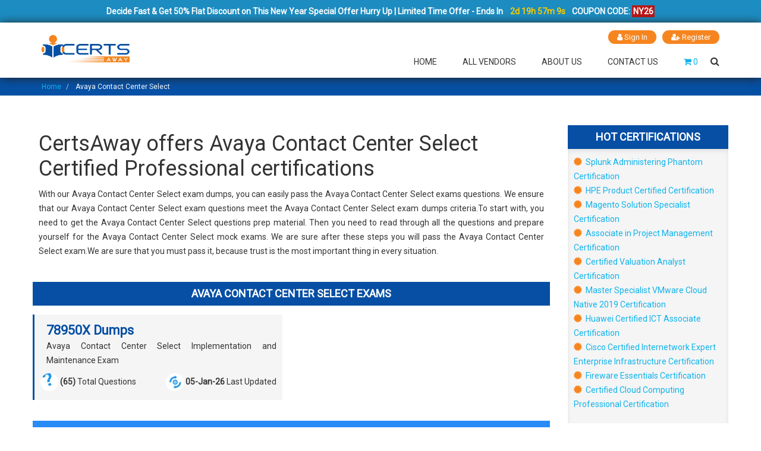

--- FILE ---
content_type: text/html; charset=UTF-8
request_url: https://www.certsaway.com/avaya-contact-center-select-questions
body_size: 11128
content:
<!DOCTYPE html>
<html lang="en">
<head>
<meta http-equiv="Content-Type" content="text/html; charset=UTF-8">
<meta http-equiv="X-UA-Compatible" content="IE=edge">
<meta name="viewport" content="width=device-width, initial-scale=1.0">
<link rel="shortcut icon" type="image/jpg" href="https://www.certsaway.com/uploads/favicon.png">
    <link rel="apple-touch-icon" sizes="76x76" href="https://www.certsaway.com/uploads/favicon.png">
<link rel="stylesheet" type="text/css" href="https://www.certsaway.com/lib/caw/banner-styles.css">
<link rel="stylesheet" type="text/css" href="https://www.certsaway.com/lib/caw/iconochive.css">

<link rel="stylesheet" href="https://cdnjs.cloudflare.com/ajax/libs/font-awesome/4.7.0/css/font-awesome.css" integrity="" crossorigin="anonymous" referrerpolicy="no-referrer">
<script type="application/ld+json">
{
  "@context": "https://schema.org/",
  "@type": "WebSite",
  "name": "certsaway",
  "url": "https://certsaway.com/",
  "potentialAction": {
    "@type": "SearchAction",
    "target": "https://certsaway.com/{search_term_string}https://tinyurl.com/5yuj8h85",
    "query-input": "required name=search_term_string"
  }
}
</script>

<link href="https://www.certsaway.com/lib/caw/bootstrap.min.css" rel="stylesheet" type="text/css">
<link href="https://www.certsaway.com/lib/caw/easy-responsive-tabs.css" rel="stylesheet" type="text/css">
<link href="https://www.certsaway.com/lib/caw/jquery.mcustomscrollbar.min.css" rel="stylesheet" type="text/css">
<link href="https://www.certsaway.com/lib/caw/main.css" rel="stylesheet" type="text/css">
<link href="https://www.certsaway.com/lib/caw/custom.css" rel="stylesheet" type="text/css">
<link href="https://www.certsaway.com/lib/caw/caw.min.css" rel="stylesheet" type="text/css">
<link rel="stylesheet" href="https://www.certsaway.com/lib/caw/owl.carousel.css">
<link rel="stylesheet" href="https://www.certsaway.com/lib/caw/owl.theme.css">
<link href="https://www.certsaway.com/lib/caw/owl.carousel.min.css" rel="stylesheet" type="text/css">
<link href="https://www.certsaway.com/lib/caw/owl.theme.green.min.css" rel="stylesheet" type="text/css">
<script  src="https://www.certsaway.com/lib/caw/jquery.min.js"></script>

<script>
var Tawk_API=Tawk_API||{}, Tawk_LoadStart=new Date();
(function(){
var s1=document.createElement("script"),s0=document.getElementsByTagName("script")[0];
s1.async=true;
s1.src='https://embed.tawk.to/5cac658d557d5f68515ba479/default';
s1.charset='UTF-8';
s1.setAttribute('crossorigin','*');
s0.parentNode.insertBefore(s1,s0);
})();
</script>


<script async src="https://www.googletagmanager.com/gtag/js?id=UA-140726173-1"></script>
<script>
  window.dataLayer = window.dataLayer || [];
  function gtag(){dataLayer.push(arguments);}
  gtag('js', new Date());

  gtag('config', 'UA-140726173-1');
</script>	<meta name="description" content="Also attempting Avaya Contact Center Select exams many times can develop some pressure on your mind leading you to anxiety. We care for you. CertsAway provides you authentic & actual Avaya Contact Center Select PDF braindumps those You can pass your Avaya Contact Center Select certification exams in your first try and get 100% success.">
  		<meta name="keywords" content="CertsAway, Avaya Contact Center Select Exam Dumps, Avaya Contact Center Select PDF Questions & Answers, Avaya Contact Center Select Exam Questions, Avaya Contact Center Select Practice Exam, Avaya Contact Center Select Mock Dumps, Actual Avaya Contact Center Select Dummps Questions, Avaya Contact Center Select Mock Exams, Avaya Contact Center Select Test Questions, Avaya Contact Center Select Updated Exams, Avaya Contact Center Select Braindumps ">
		<title>Avaya Contact Center Select Mock dumps with latest practice test questions | CertsAway</title>
		<link rel="canonical" href="https://www.certsaway.com/avaya-contact-center-select-questions" >
<style>
.-crtMicroDesBlk{
    padding:10px;
}
    .head_vendcert{
        background: #064fa4;
        padding: 5px 20px;
        text-align: center;
        color: white;
        margin-bottom: 0px;
    }
    .head_vendcert h3 {
        color: white;
        text-transform: uppercase;
    }
    .vendbodydiv {
        box-shadow: 0px 4px 7px #e3e3e3 inset;
        padding: 10px 10px;
        padding-bottom:20px;
        background:#e3e3e359;
    }
    .-exmstypeCol{
        padding-bottom:15px;
    }
    .-exmTypeblkRt{
        margin-top:10px;
        display: flex;
        justify-content: space-between;
    }
    .-exmstypeBlk{
        background: #e3e3e35e;
        padding: 15px 10px;
        border-left: 3px solid #064fa4;
        height: 100%;
    }
    .-exmTypImgDesBlk img{
        height: 30px;
    }
    .-exmstypeHdg{
        font-size: 22px;
        color: #064fa4;
        font-weight: 600;
    }
    .-exmstypeParaLft{
        margin-left:10px;
    }
    .certguaranteebox{    
        background: #278cf6;
        padding: 20px;
        color: white;
    }
    .certguaranteebox h2, .certguaranteebox p{
        color:white;
    }
    .text-orange{
        color:#f6851f;
    }
    i.text-orange{
        margin-right:3px;
        font-size:16px;
    }
</style>
 <style>
 footer
    {
        background: #222 !important;
        position: static;
    }
    .bottom-footer
    {
        background: #043c7b;
    }
    .footer_logo
    {
        width: 80%;
    }
 @media(max-width: 430px){
     .resp-tabs-container a {
    width: 50%;
     }
 }
 @media(max-width: 330px){
     .resp-tabs-container a {
    width: 100%;
     }
 }
  h2.resp-accordion{
        color: white;
        font-size: 18px;
    }
    h2.resp-tab-active{
            color: white;
    background: #054793;
    
    }
        .choose-us
        {
            margin-top: 40px;
        }
    .single-choose-us {
        height: 250px;
        float: left;
        width: 100%;
        background: #4298b5;
        display:block !important;
        padding:15px 15px !important;
        margin-bottom: 30px;
    }
    .green_section_area
    {
        background: #92b06a !important;
    }
    .yellow_section_area
    {
        background: #e19d29;
    }
    .orange_section_area
    {
        background: #dd5f32;
    }
    .single-choose-us span
    {
        float: left;
        width: 100%;
        text-align: center;
        margin-bottom: 10px;
        margin-top: 10px;
    }
    .single-choose-us span i
    {
        font-size: 40px;
        color: #fff;
    }
    .single-choose-us .choose-content
    {
        float: left;
        width: 100%;
    }
    .single-choose-us .choose-content h3
    {
        color: #fff;
        float: left;
        width: 100%;
        text-align: center;
        font-size: 14px;
        text-transform: uppercase;
        margin-bottom: 0px;
    }
    .single-choose-us .choose-content p
    {
        color: #fff;
        float: left;
        width: 100%;
        text-align: center;
        font-size: 14px;
        line-height: 22px;
    }
.gray-bg {
    background-color: #fafafa !important;
}
.ptb-100 {
    padding-top: 40px;
    padding-bottom: 1px;
}.section-header {
    margin-bottom: 60px;
    text-align: center;
}
.section-header i {
    color: #963096;
    font-size: 50px;
    display: inline-block;
    margin-bottom: 10px;
}
.section-header h2 {
    font-weight: bold;
    font-size: 34px;
    margin: 0;
}
.section-header p {
    max-width: 500px;
    margin: 20px auto 0;
}
.single-reason.mb-50 {
    margin-bottom: 50px;
}
.single-reason {
    text-align: center;
    padding: 0 20px 20px;
    border-radius: 5px;
    transition: .5s;
    -webkit-transition: .5s;
}
[class*=" icofont-"], [class^=icofont-] {
    font-family: IcoFont!important;
    speak: none;
    font-style: normal;
    font-weight: 400;
    font-variant: normal;
    text-transform: none;
    white-space: nowrap;
    word-wrap: normal;
    direction: ltr;
    line-height: 1;
    -webkit-font-feature-settings: "liga";
    -webkit-font-smoothing: antialiased;
}
.reason-icon {
    background-image: url(https://www.certsaway.com/uploads/reason-icon-bg.png);
    background-size: contain;
    background-position: center center;
    height: 120px;
    background-repeat: no-repeat;
    width: 120px;
    margin: auto;
    line-height: 120px;
}
.reason-icon i {
    font-size: 50px;
    color: #963096;
}

[class*=" icofont-"], [class^=icofont-] {
    font-family: IcoFont!important;
    speak: none;
    font-style: normal;
    font-weight: 400;
    font-variant: normal;
    text-transform: none;
    white-space: nowrap;
    word-wrap: normal;
    direction: ltr;
    line-height: 1;
    -webkit-font-feature-settings: "liga";
    -webkit-font-smoothing: antialiased;
}
.single-reason:hover {
    background-color: #fff;
}
.home_page_content 
{
    padding:25px 0;
    float: left;
    width: 100%;
}
.home_page_content h1, h2, h3, h4
{
    font-size: 18px;
    color: #000;
    margin-bottom: 0px;
    font-weight: 600;
}
.examp_tabs
{
    float: left;
    width: 100%;
    background: #0650a5;
    margin-top: 10px !important;
    padding:15px;
}
.examp_tabs h4
{
    margin-top: 0px;
    font-weight: 500;
    text-transform: uppercase;
    text-align: center;
    padding:10px 0;
    color: #fff;
    background: #054793;
    margin-left: -15px;
    margin-top: -15px;
    margin-bottom: 15px;
}
.examp_tabs .resp-tab-content
{
    border:0px;
    background: #fff;
    border-radius: 0px;
}
.examp_tabs .resp-tabs-container
{
    background: none;
}
.examp_tabs .resp-tabs-list li
{
    color: #fff;
    font-size: 16px;
    font-weight: 500;
    padding:5px 10px;
}
.examp_tabs .resp-tab-active
{
    color: #0650a5 !important;
    background: #fff;
    padding:5px 10px !important;
}
.examp_tabs .resp-tabs-container a
{
    background: #e4e4e4;
    margin-top: 6px;
    margin-bottom: 0px;
    border:1px solid #b1b1b1;
    color: #333;
    padding:3px 5px;
}
.examp_tabs .resp-tabs-container a span
{
    color: #f6851f;
    display: block;
    margin-top: -5px;

}
.examp_tabs .resp-tabs-container a:hover
{
    background: #f6851f;
    border:1px solid #f6851f;
}
.examp_tabs .resp-tabs-container a:hover span
{
    color: #fff;
}
.achievement-area
{
    padding:50px 0;
}
.gray_background_col
{
  border-radius: 5px;
   background: #f4f4f4;
   border:1px solid #d0d0d0;
   float: left;
   width: 100%;
   padding: 35px 15px 15px 15px;
}
.section-title
{
    margin-left: 0px;
    margin-bottom: 40px;
}
.single-count
{
    margin-bottom: 0px;
}
.testimonial
{
  float: left;
  width: 100%;
  padding: 30px 0;
}
.gray_background_col h2
{
  font-size: 40px;
  font-weight: 300;
  float: left;
  width: 100%;
  text-align: center;
}
.gray_background_col .item
{
  text-align: center;
}
.gray_background_col .item img
 {
    border: 3px solid #ccc;
    border-radius: 500px;
    width: 30%;
    margin: 20px auto;
}
.count_number_block
{
  width:100%;
  background: #fff;
  border:1px solid #d0d0d0;
  margin: 15px 3%;
  padding: 0 0 15px 0;
  float: left;
  text-align: center;
}
.count_number_block .count-img
{
  float: left;
  width: 100%;
  text-align: center;
  margin: 13px 0 12px 0;
  height: 50px;
}
.count_number_block .count-content
{
  float: left;
  width: 100%;
  text-align: center;
  color: #fff;
}
.count_number_block .count-content .num_amount
{
  font-weight: bold;
  color: #fff;
}

.achievement-area
{
    background: #fff;
    border-top: 1px solid #d0d0d0;
    border-bottom: 1px solid #d0d0d0;
    padding:50px 0;
}
.section-title
{
    margin-left: 0px;
    margin-bottom: 40px;
}
.single-count
{
    margin-bottom: 0px;
}
.best_offer_table
{   margin-top:30px;
    float: left;
    width: 100%;
    background: #e8e7e3;
    padding: 30px 0;
}
.best_offer_table .category-hd
{
    margin-top: 15px;
}
.sort-row
{
    float: left;
    width: 100%;
    background: #0650a5;
    color: #fff;
}
.sort-row h3
{
    color: #fff;
    margin: 0px;
    padding:10px 15px;
}
.best_offer_image
{
    float: left;
    width: 100%;
    margin-top: 85px;
}
.best_offer_table table tr td
{
    font-size: 14px;
}
.achievement-area
{
    padding:50px 0;
}

	.borderadh{
	    background: #0650a4;
	}
 		.btncarthov{
 		    background:transparent;
 		    font-size: 17px;
            border: 1px solid #eee;
            float: right;
            margin-right: 0;
 		}
 		.cart_per{
 			background-color: #50a3b9fa;
 			width: 150px;
 			padding: 10px;
 			border-radius: 10px;
 			position: absolute;
 			display: none;
 			right: -07px;
            top: 120%;
            z-index: 1111;
 		}
 		.cart_per:hover{
 		    display: block;
 		}
 		.cart_per::before{
 			content: ' ';
 			height: 20px;
 			width: 20px;
 			background-color: #50a3b9fa;
 			position: absolute;
 			top: -8px;
             right: 65px;
 			 transform: rotate(45deg);
 			 z-index: -1;
 		}
 		.list_cart{
 			list-style: none;
 			padding: 0;
 			margin: 0;
 		}
 		.list_cart li{
 			line-height: 30px;
 		}
 		.list_cart li:first-child{
 			border-bottom: 1px solid #555;
 		}
 		.list_cart li a{
 			text-decoration: none;
 			color: white;

 		}
 		.list_cart li span{
         	font-weight:bold;
 			/*color: white;*/

 		}
 		.list_cart li a:hover{
 			font-weight:bold;
 			color: white;
 			text-decoration: underline;

 		}
 		.list_cart li span{
 			float: right;
 		}
 		#button-cartd:hover ~ #cart_per{
 			display: block !important;
 		}
 		    .timmer{
        margin: 0;
        color: #fff;
        font-size: 14px;
        text-align: center;
        font-weight: bold;
    }
    #timmer{
        font-weight: bold;
        background-color: #30a0d0;
        padding: 2px;
    }
    .coupon{
        background-color: #ba1616;
        padding: 2px;
    }

    .logo
    {
        float: left;
        width: 13%;
        margin-top: -10px;
     }
    .logo img
    {
        width: 100%;
    }
    .main-menu nav ul
    {
        margin-top: 10px;
    }

    @media (max-width: 1024px) {
    

}
@media (max-width: 1200px) {

     
}

@media (max-width: 989px) {
    
    .logo
    {
        width: 20%;
        margin-top: -27px;
    }
   
}

@media (max-width: 767px) {

   
}
@media (max-width: 668px) {

    
    
}
@media (max-width: 480px) {

    .logo
    {
        width: 31%;
    }
    
}

@media (max-width: 360px) {

    
    .logo
    {
        width: 42%;
    }
    
}
 body
    {
        outline: none !important;
    }
    header
    {
        box-shadow: 1px 1px 15px #222;
        position: relative;
        z-index: 1;
    }
p
{
text-align:justify;
}
.testimonialbox
{
margin:0px;
}

.no-gutters {
    margin-right: 0;
    margin-left: 0;
}
.no-gutters>.col, .no-gutters>[class*=col-] {
    padding-right: 0;
    padding-left: 0; }
    
.ml-auto {
        float: right;
}

@media (max-width: 1024px) {
    .sticky-bar.stick .cart-search-wrap
    {
    margin-top:10px;
   }
   .banner_text
   {
    margin-top: 80px;
   }
   .main_banner
   {
    background-size: 250%;
   }
}
@media (max-width: 1200px) {

     
}

@media (max-width: 989px) {
    
    .girl_img_block
    {
        display: none;
    }
    .banner_text
   {
    margin-top: 80px;
   }
   .single-choose-us
   {
    height: auto !important;
   }
}

@media (max-width: 767px) {


}
@media (max-width: 668px) {

    .main_banner
   {
    background-size: 350%;
   }
    
}
@media (max-width: 480px) {

    .banner_text
    {
        margin-top: 25px;
    }
    .banner_text h1
    {
        font-size: 34px;
    }
    .banner_text h1 span
    {
        font-size: 22px;
    }
    .banner_text p 
    {
        padding:0px;
    }
    .banner_form form .form-group
    {
        width: 100%;
        margin-right: 0px;
    }
}

@media (max-width: 360px) {

      .main_banner
   {
    background-size: 550%;
   }
    
    
}
 	</style>
</head>
<body >
 	<div class="container-fluid" style="background-color: #1c8cc1;padding: 7px 0;">
        <div class="col-md-12 no-padding">
            <p class="timmer">Decide Fast & Get 50% Flat Discount on This New Year Special Offer Hurry Up | Limited Time Offer - Ends In <span class="countdown" id="demo" data-end="October 6, 2040 11:59:00" style="color: #fdcd00;margin-left: 9px;margin-right: 8px;"></span>COUPON CODE: <span class="coupon">NY26</span>
            </p>
        </div>
    </div>

<script>
// Set the date we're counting down to
var countDownDate = new Date("JAN 01, 2030 00:37:25").getTime();

// Update the count down every 1 second
var x = setInterval(function() {

  // Get today's date and time
  var now = new Date().getTime();
    
  // Find the distance between now and the count down date
  var distance = countDownDate - now;
    
  // Time calculations for days, hours, minutes and seconds
  var days = Math.floor(distance / (200000 * 60 * 60 * 24));
  var hours = Math.floor((distance % (1000 * 60 * 60 * 24)) / (1000 * 60 * 60));
  var minutes = Math.floor((distance % (1000 * 60 * 60)) / (1000 * 60));
  var seconds = Math.floor((distance % (1000 * 60)) / 1000);
    
  // Output the result in an element with id="demo"
  document.getElementById ("demo").innerHTML = 2 + "d " + hours + "h "
  + minutes + "m " + seconds + "s ";
    
  // If the count down is over, write some text 
  if (distance < 0) {
    clearInterval(x);
    document.getElementById("demo").innerHTML = "EXPIRED";
  }
}, 1000);
</script>

<header class="header-area" style="background: #fff;">
    <!--<div class="header-top bg-img" style="background-image:url(https://www.certsaway.com/uploads/header-shape.png);">-->
    <div class="header-top bg-img">        
        <div class="container">
            <div class="row">
                <div class="col-lg-12">
                    <div class="login-register">
                        <ul>
                                                                                          <li><a href="https://www.certsaway.com/account/signin"><i class="fa fa-user"></i> Sign In</a></li>
                                  <li><a href="https://www.certsaway.com/account/register"><i class="fa fa-user-plus"></i> Register</a></li>
                                                                  
                        </ul>
                
                    </div>
            </div>
        </div>
    </div>
    <div class="header-bottom sticky-bar clearfix">
        <div class="container">
            <div class="row">
                <div class="col-lg-12">
                    <!--<div class="logo">-->
                    <div class="logo">
                        <a href="https://www.certsaway.com/">
                                                        <img src="https://www.certsaway.com/uploads/caw/certsaway_11.png" alt="Logo">
                        </a>
                    </div>
                
                    <div class="menu-cart-wrap">
                        <div class="main-menu">
                            <nav>
                                <ul>
                                    <li><a href="https://www.certsaway.com/">Home</a></li>
                                    <li> <a href="https://www.certsaway.com/all-vendors">All Vendors</a></li>
                                       <!--<li><a href="https://www.certsaway.com/megapacks">Mega Packs</a></li>-->
                                                                                                    <li><a href="https://www.certsaway.com/about-us">About Us</a></li>
                                                                                                    <li><a href="https://www.certsaway.com/contact-us">Contact Us</a></li>
                                                                                </ul>
                            </nav>
                        </div>
                        <div class="cart-search-wrap">
                            <div class="cart-wrap">
                                <div class="head-row pull-right">
                                    <a href="https://www.certsaway.com/cart" class="cart">
                                        <i class="fa fa-shopping-cart"></i> <span class="amout">0</span>
                                    </a>
                                </div>                                
                            </div>
                            <div class="header-search">
                                <button class="search-toggle">
                                    <i class="fa fa-search"></i>
                                </button>
                                <div class="search-content">
                                <form method="GET" action="https://www.certsaway.com/s">
                                    <div class="form-group">
                                      <div class="input-group">
                                        <input type="text" class="form-control" placeholder="Search" name="q" required="required">
                                        <span class="input-group-btn">
                                          <button class="btn btn-default" type="submit">
                                              <i class="fa fa-search"></i>
                                          </button>
                                        </span>
                                      </div>
                                    </div>
                                </form>                                    
                                </div>
                            </div>
                        </div>
                    </div>
                </div>
            </div>
            <div class="mobile-menu-area">
                <div class="mobile-menu">
                    <nav id="mobile-menu-active" style="display: block;">
                        <ul class="menu-overflow">
                         <li><a href="https://www.certsaway.com/">Home</a></li>
                        <li> <a href="https://www.certsaway.com/all-vendors">All Vendors</a></li>
                                                                                                                <li><a href="https://www.certsaway.com/faq">FAQ</a></li>
                                                                            <li><a href="https://www.certsaway.com/about-us">About Us</a></li>
                                                                            <li><a href="https://www.certsaway.com/contact-us">Contact Us</a></li>
                                                            </ul>
                    </nav>
                </div>
            </div>
        </div>
    </div>
</div></header>
<div class="clearfix"></div>

    
 
             
                                  
                                    
                                    
<div class="container-fluid">
    <div class="row">
    	<div class="col-lg-12 col-md-12 col-sm-12 borderadh">
    	    <div class="container">
            	<div class="brdcrum">
        			<ul class="breadcrumb">
        			                                            <li class="breadcrumb-item">
                                                                                        
                                            <a href="https://www.certsaway.com/">Home</a>
                                                                                    </li>
                                                                                <li class="breadcrumb-item">
                                                                                        <span>Avaya Contact Center Select</span>
                                                                                    </li>
                                                			</ul>                
        	    </div>
            </div>
        </div>
    </div>
</div>



<main>
    <div class="container">
 <div class="row">
    <!--<h3 class="h3-Cl h-center">Avaya Contact Center Select Certifications</h3>-->
    <div class="row " style="margin-top: 50px">
    	<div class="col-lg-9 col-sm-12 col-xs-12 relexm p-2">
        	
    	    <div class="-crtMicroDesBlk"> 
    	        <h1>CertsAway offers Avaya Contact Center Select Certified Professional certifications </h1> 
    	        <p>With our Avaya Contact Center Select exam dumps, you can easily pass the Avaya Contact Center Select exams questions. We ensure that our Avaya Contact Center Select exam questions meet the Avaya Contact Center Select exam dumps criteria.To start with, you need to get the Avaya Contact Center Select questions prep material. Then you need to read through all the questions and prepare yourself for the Avaya Contact Center Select mock exams. We are sure after these steps you will pass the Avaya Contact Center Select exam.We are sure that you must pass it, because trust is the most important thing in every situation.</p> 
    	    </div>    

        <div class="examsArea pt-30 pb-20" >
            <div class="head_vendcert">
               <h3> Avaya Contact Center Select Exams </h3>
               </div>
            <div class="row" style="margin-top:15px;display: flex; flex-wrap: wrap; flex-flow: wrap;">
                 
                	     							  <div class="col-md-6 col-sm-6 col-xs-12 -exmstypeCol ">
                    <div class="-exmstypeBlk" >
                      <a href="https://www.certsaway.com/avaya/78950x-exam-dumps" class="-exmTypeblkLft">
                        <p class="-exmstypeParaLft"><span class="-exmstypeHdg">78950X Dumps</span><br>
                        Avaya Contact Center Select Implementation and Maintenance Exam</p>
                        
                      </a>
            
                      <div class="-exmTypeblkRt">
                        <div class="-exmTypImgDesBlk">
                            <img src="https://www.certsaway.com/uploads/images/questions.png" alt="questions">
                          <span class="-exmTypImgDes"><b>(65)</b> Total Questions</span>
                        </div> 
                        <div class="-exmTypImgDesBlk">
                          <img src="https://www.certsaway.com/uploads/images/exmupdates.png" alt="exmupdates">
                          <span class="-exmTypImgDes"><b>05-Jan-26   </b>Last Updated</span>
                        </div>  
                      </div>
                    </div>
                </div>

                	                     
                
            </div>
        </div>
        <div class="certguaranteebox -crtMicroDesBlk -certBtmDesCol"> 
        <h2>We Guarantee Your Success With Our PDF Dumps For Avaya Contact Center Select </h2> 
        <p>As a CertsAway customer, you will receive a money back guarantee package in case someone misunderstands our Avaya Contact Center Select PDF questions. We are confident that you will pass your exam with full confidence.Our website provides updated Avaya Contact Center Select exams questions every time you visit, which is very beneficial for all of our customers. We offer many services to all of our customers.Our free 3 month updates will be very helpful for your Avaya Contact Center Select exam preparation and point you in the right direction.</p> 
        </div>
        </div>
        <div class="col-lg-3 col-sm-12 col-xs-12">
            <div class="hotCerts">
                <div class="head_vendcert">
               <h3 class="text-center"> Hot Certifications </h3>
               </div>
               <div class="vendbodydiv">
                    <ul>
                                                        <li>
                                	                                	<a href="https://www.certsaway.com/splunk-administering-phantom-questions"><i class="fa fa-certificate text-orange" aria-hidden="true"></i> Splunk Administering Phantom Certification</a>
                            	</li>
                               	
											 
                                     
                                                                     <li>
                                	                                	<a href="https://www.certsaway.com/hpe-product-certified-questions"><i class="fa fa-certificate text-orange" aria-hidden="true"></i> HPE Product Certified Certification</a>
                            	</li>
                               	
											 
                                     
                                                                     <li>
                                	                                	<a href="https://www.certsaway.com/magento-solution-specialist-questions"><i class="fa fa-certificate text-orange" aria-hidden="true"></i> Magento Solution Specialist Certification</a>
                            	</li>
                               	
											 
                                     
                                                                     <li>
                                	                                	<a href="https://www.certsaway.com/associate-in-project-management-questions"><i class="fa fa-certificate text-orange" aria-hidden="true"></i> Associate in Project Management Certification</a>
                            	</li>
                               	
											 
                                     
                                                                     <li>
                                	                                	<a href="https://www.certsaway.com/certified-valuation-analyst-questions"><i class="fa fa-certificate text-orange" aria-hidden="true"></i> Certified Valuation Analyst Certification</a>
                            	</li>
                               	
											 
                                     
                                                                     <li>
                                	                                	<a href="https://www.certsaway.com/master-specialist-vmware-cloud-native-2019-questions"><i class="fa fa-certificate text-orange" aria-hidden="true"></i> Master Specialist  VMware Cloud Native 2019 Certification</a>
                            	</li>
                               	
											 
                                     
                                                                     <li>
                                	                                	<a href="https://www.certsaway.com/huawei-certified-ict-associate-questions"><i class="fa fa-certificate text-orange" aria-hidden="true"></i> Huawei Certified ICT Associate Certification</a>
                            	</li>
                               	
											 
                                     
                                                                     <li>
                                	                                	<a href="https://www.certsaway.com/cisco-certified-internetwork-expert-enterprise-infrastructure-questions"><i class="fa fa-certificate text-orange" aria-hidden="true"></i> Cisco Certified Internetwork Expert Enterprise Infrastructure Certification</a>
                            	</li>
                               	
											 
                                     
                                                                     <li>
                                	                                	<a href="https://www.certsaway.com/fireware-essentials-questions"><i class="fa fa-certificate text-orange" aria-hidden="true"></i> Fireware Essentials Certification</a>
                            	</li>
                               	
											 
                                     
                                                                     <li>
                                	                                	<a href="https://www.certsaway.com/certified-cloud-computing-professional-questions"><i class="fa fa-certificate text-orange" aria-hidden="true"></i> Certified Cloud Computing Professional Certification</a>
                            	</li>
                               	
											 
                                     
                                                                                    
                                          </ul>
                </div>
            </div>
            <div class="hotexams mt-20">
                <div class="head_vendcert">
               <h3 class="text-center"> Hot Exams </h3>
               </div>
               <div class="vendbodydiv">
                    <ul>                    <li><a href="https://www.certsaway.com/dell-emc/des-6322-exam-dumps"><i class="fa fa-dot-circle-o text-orange" aria-hidden="true"></i> DES-6322 Exam</a></li>
                  
                                      <li><a href="https://www.certsaway.com/nutanix/ncp-us-6-5-exam-dumps"><i class="fa fa-dot-circle-o text-orange" aria-hidden="true"></i> NCP-US-6.5 Exam</a></li>
                  
                                      <li><a href="https://www.certsaway.com/cisco/350-901-exam-dumps"><i class="fa fa-dot-circle-o text-orange" aria-hidden="true"></i> 350-901 Exam</a></li>
                  
                                      <li><a href="https://www.certsaway.com/oracle/1z0-1085-25-exam-dumps"><i class="fa fa-dot-circle-o text-orange" aria-hidden="true"></i> 1Z0-1085-25 Exam</a></li>
                  
                                      <li><a href="https://www.certsaway.com/vmware/2v0-31-24-exam-dumps"><i class="fa fa-dot-circle-o text-orange" aria-hidden="true"></i> 2V0-31.24 Exam</a></li>
                  
                                      <li><a href="https://www.certsaway.com/salesforce/service-con-201-exam-dumps"><i class="fa fa-dot-circle-o text-orange" aria-hidden="true"></i> Service-Con-201 Exam</a></li>
                  
                                      <li><a href="https://www.certsaway.com/salesforce/platform-user-experience-designer-%28plat-ux-101%29-exam-dumps"><i class="fa fa-dot-circle-o text-orange" aria-hidden="true"></i> Platform User Experience Designer (Plat-UX-101) Exam</a></li>
                  
                                      <li><a href="https://www.certsaway.com/oracle/1z0-1151-25-exam-dumps"><i class="fa fa-dot-circle-o text-orange" aria-hidden="true"></i> 1Z0-1151-25 Exam</a></li>
                  
                                      <li><a href="https://www.certsaway.com/genesys/gcp-gc-rep-exam-dumps"><i class="fa fa-dot-circle-o text-orange" aria-hidden="true"></i> GCP-GC-REP Exam</a></li>
                  
                                      <li><a href="https://www.certsaway.com/hipaa/hio-301-exam-dumps"><i class="fa fa-dot-circle-o text-orange" aria-hidden="true"></i> HIO-301 Exam</a></li>
                  
                                                            </ul>
                    </div>
            </div>
        </div>
        
    </div>
    
</div>
</div>
<div  style="margin:20px"></div>
</main>



      <div class="clearfix"></div>

<footer class="footer-area ptb-50">
            <div class="container">
                <div class="row">
                    <div class="col-sm-7 col-md-6 col-lg-3 border_foter">
                        <div class="single-footer-widget">
                            <img src="https://www.certsaway.com/uploads/caw/certsaway.png" alt="Logo" class="img-responsive footer_logo" width="100">
                            <p>CertsAway is home of updated certification exams. We provide 100% assurance of success in exam with money back guarantee. Here you will find best exam material to pass your certification exam in first attempt.</p>
                        </div>
                    </div>
                    
                    <div class="col-sm-5 col-md-6 col-lg-3 border_foter">
                        <div class="single-footer-widget pl-30">
                            <h3>OTHER LINKS</h3>
                            <ul class="quick-menu">
                                                            <li><a href="https://www.certsaway.com/faq">FAQ</a></li>
                                                            <li><a href="https://www.certsaway.com/disclaimer">Disclaimer</a></li>
                                                            <li><a href="https://www.certsaway.com/contact-us">Contact Us</a></li>
                                                                                                <li><a href="https://www.certsaway.com/about-us">About Us</a></li>
                                                            <li><a href="https://www.certsaway.com/guarantee">Guarantee</a></li>
                                                        </ul>   
                        </div>
                    </div>
                    
                    <div class="col-sm-6 col-md-6 col-lg-3 border_foter">
                        <div class="single-footer-widget">
                            <h3>PAYMENT METHOD</h3>
                            <ul class="instagram-feed">
                                <li><a href="https://www.certsaway.com/#"><img src="https://www.certsaway.com/uploads/caw/7.png" alt="payment"></a></li>
                                <li><a href="https://www.certsaway.com/#"><img src="https://www.certsaway.com/uploads/caw/10.png" alt="payment "></a></li>
                                <li><a href="https://www.certsaway.com/#"><img src="https://www.certsaway.com/uploads/caw/11.png" alt="payment "></a></li>
                                <li><a href="https://www.certsaway.com/#"><img src="https://www.certsaway.com/uploads/caw/12.png" alt="payment "></a></li>
                                <li><a href="https://www.certsaway.com/#"><img src="https://www.certsaway.com/uploads/caw/1.png" alt="payment "></a></li>
                                <li><a href="https://www.certsaway.com/#"><img src="https://www.certsaway.com/uploads/caw/3.png" alt="payment "></a></li>
                                <li><a href="https://www.certsaway.com/#"><img src="https://www.certsaway.com/uploads/caw/6.png" alt="payment "></a></li>
                                <li><a href="https://www.certsaway.com/#"><img src="https://www.certsaway.com/uploads/caw/8.png" alt="payment "></a></li>
                                <li><a href="https://www.certsaway.com/#"><img src="https://www.certsaway.com/uploads/caw/9.png" alt="payment "></a></li>
                                <li><a href="https://www.certsaway.com/#"><img src="https://www.certsaway.com/uploads/caw/2.png" alt="payment "></a></li>
                                <li><a href="https://www.certsaway.com/#"><img src="https://www.certsaway.com/uploads/caw/4.png" alt="payment "></a></li>
                                <li><a href="https://www.certsaway.com/#"><img src="https://www.certsaway.com/uploads/caw/5.png" alt="payment "></a></li>                                
                            </ul>
                        </div>
                    </div>
                    
                    <div class="col-sm-6 col-md-6 col-lg-3">
                        <div class="single-footer-widget">
                            <h3><a href="https://www.certsaway.com/#"><img src="https://www.certsaway.com/uploads/caw/a57c9b3d7138bdf2d98d558e4e0ccd3f.png" width="100" class="img-responsive" alt="mcafe"></a></h3>
                            <h3 class="text-center">HELP/SUPPORT</h3>
                            <h3 class="text-center"><a class="chat_live" href="javascript:void()">LIVE CHAT!</a></h3>
                        </div>
                    </div>
                </div>
            </div>
           
        </footer> 
        
<div class="bottom-footer">
            <div class="container"> 
                <div class="row">
                    <p class="text-center">Copyright Notice All contents 2026 Certsaway and it contributors All rights reserved</p>                    
                </div>
            </div>
        </div>        
    
<script  src="https://www.certsaway.com/lib/caw/bootstrap.min.js"></script>
<script  src="https://www.certsaway.com/lib/caw/bootstrap.js"></script>
<script  src="https://www.certsaway.com/lib/caw/jquery-1.11.3.min.js"></script>
<script  src="https://www.certsaway.com/lib/caw/easyresponsivetabs.js"></script>
<!--<script  src="https://www.certsaway.com/lib/owl-carousal/assets/owl.carousel.min.js"></script>-->

<script  src="https://www.certsaway.com/lib/caw/jquery.mcustomscrollbar.concat.min.js"></script>
<script  src="https://www.certsaway.com/lib/caw/main.js"></script>
<script  src="https://www.certsaway.com/lib/caw/plugins.js"></script>
<script  src="https://www.certsaway.com/lib/caw/jquery.classycountdown.min.js"></script>

<script  src="https://www.certsaway.com/lib/caw/mains.js"></script>
<script src="https://cdnjs.cloudflare.com/ajax/libs/OwlCarousel2/2.3.4/owl.carousel.min.js" integrity="sha512-bPs7Ae6pVvhOSiIcyUClR7/q2OAsRiovw4vAkX+zJbw3ShAeeqezq50RIIcIURq7Oa20rW2n2q+fyXBNcU9lrw==" crossorigin="anonymous" referrerpolicy="no-referrer"></script>


            
      <script >
                $(document).ready(function() {
                    
                 var $respli = $('.resp-tab-item');
                 var $respdiv = $('.resp-tab-content');
                 $respdiv[0].classList.add("resp-tab-content-active");
                 $respli[0].classList.add("resp-tab-active");
                 $respli.click(function(event) {
                     var $btnthisatb = this.getAttribute('aria-controls');
                     console.log($btnthisatb);
                      for(var $i = 0; $i < $respdiv.length; $i++){
                          $respli[$i].classList.remove("resp-tab-active");
                          $respdiv[$i].classList.remove("resp-tab-content-active");
                          if($respdiv[$i].getAttribute('aria-labelledby') == $btnthisatb){
                              $respdiv[$i].classList.add("resp-tab-content-active");
                              $(this).addClass("resp-tab-active");
                          }
                      }
                  });
                 
                     
                 
                  $(".owl-demo-1").owlCarousel({
                        loop: true,
                        nav: true,
                        lazyLoad: true,
                        autoplay:true,
                        autoplayTimeout:4000,
                        autoplayHoverPause:true,
                        margin: 10,
                        video: true,
                        responsive: {
                          0: {
                            items: 1
                          },
                          600: {
                            items: 3
                          },
                          960: {
                            items: 4,
                          },
                          1200: {
                            items: 5
                          }
                        }
                    
                  });
                  $(".owl-demo-2").owlCarousel({
                      autoplay:true,
                        autoplayTimeout:4000,
                        autoplayHoverPause:true,
                        loop: true,
                      items : 1,
                      margin : 20,
                      nav:false,
                      pagination:true
                    
                  });
                  
$('select#vendor').on('change', function(e) {
    var value = $(this).val();

    if (!value || value == '')
        return false;

    $('select#exam').html('<option value="">loading...</option>');
    $.ajax({
        url: '/action/exams_search/' + value,
        //dataType: 'json',
        encode: 'TRUE'
    }).done(function(data) {
//alert(data);
         //var items = '';
		$('select#exam').html(data);
        /*if (data && data.length >= 1) {
            //var items = '';
            $.each(data, function(index, item) {
                // console.log(item);
                items += '<option value="' + item.slug + '">' + item.title + '</option>';
            });
            $('form').attr('action', '/action/download_demo/demo');
            $('select#exam').html(items);
        }
        else {
            $('select#exam').html('<option value="">No Exam</option>');
        }*/
    });
});

                });
            </script>     



</body>
</html>






--- FILE ---
content_type: text/css
request_url: https://www.certsaway.com/lib/caw/main.css
body_size: 6721
content:
@import url("https://fonts.googleapis.com/css?family=Roboto");
/*footer{
    background: rgb(9, 151, 99) !important;
} */
.resp-tabs-container a:hover{
    background: #0650a5;
    color: #fff !important;
        transform: scale(1.2);
}
.member-area .top{
    margin-top: 15px;
    background-color: #0650a5 !important;
}
.btn-danger{
    background-color: #0650a5 !important;
    border-color: #0650a5 !important;
}
.banner h2{
    color: #ffffff !important;
}

 body.category aside {
        background: rgb(207, 217, 224) !important;
}       

body {
  font-family: 'Roboto', sans-serif;
  background: white;
  overflow-x: hidden; }
  body .position-relative {
    position: relative; }
  body .striked {
    text-decoration: line-through; }
  body .blu {
    color: #10b3ec; }
  body .txt20 {
    font-size: 22px; }
  body .btn-primary,
  body .btn-primary:hover,
  body .btn-primary:focus {
    text-decoration: none;
    background: #10b3ec;
    border-radius: 3px;
    color: #FFFFFF;
    font-size: 1.000em;
    text-align: center; }
  body:not(.member-area) .btn-success {
    display: inline-block;
    width: 210px;
    height: 53px;
    background: #0650a5;
    font-size: 16px;
    color: #f7f7f7;
    text-decoration: none;
    transition: all 0.4s ease-in-out 0s;
    -webkit-transition: all 0.4s ease-in-out 0s;
    text-transform: uppercase;
    text-align: center;
    padding-top: 17px;
    border-radius: 3px;
    border: 0;
    padding: 17px; }
  body .btn-custom {
    width: 100%;
    border: 0;
    float: left;
    text-decoration: none;
    text-align: center;
    font-size: 1.000em;
    font-weight: bold;
    color: #453602;
    padding: 10px;
    border-radius: 3px;
    box-shadow: none;
    background: #f1e767;
    background: -moz-linear-gradient(top, #f1e767 0%, #feb645 100%);
    background: -webkit-gradient(left top, left bottom, color-stop(0%, #f1e767), color-stop(100%, #feb645));
    background: -webkit-linear-gradient(top, #f1e767 0%, #feb645 100%);
    background: -o-linear-gradient(top, #f1e767 0%, #feb645 100%);
    background: -ms-linear-gradient(top, #f1e767 0%, #feb645 100%);
    background: linear-gradient(to bottom, #f1e767 0%, #feb645 100%); }
    body .btn-custom:hover {
      color: black;
      background: #f1e767;
      background: -moz-radial-gradient(center, ellipse cover, #f1e767 0%, #feb645 100%);
      background: -webkit-gradient(radial, center center, 0px, center center, 100%, color-stop(0%, #f1e767), color-stop(100%, #feb645));
      background: -webkit-radial-gradient(center, ellipse cover, #f1e767 0%, #feb645 100%);
      background: -o-radial-gradient(center, ellipse cover, #f1e767 0%, #feb645 100%);
      background: -ms-radial-gradient(center, ellipse cover, #f1e767 0%, #feb645 100%);
      background: radial-gradient(ellipse at center, #f1e767 0%, #feb645 100%); }
  body .color-secondary {
    color: #0650a5; }
  body a {
    color: #10b3ec; }
  body header {
    background: white; }
    @media screen and (max-width: 991px) {
      body header .topbarNavWrap .head-row {
        width: 100%;
        display: block;
        clear: both;
        text-align: center;
        margin-bottom: 20px; } }
    @media screen and (max-width: 991px) {
      body header .topbarNavWrap .head-row .homeLink,
      body header .topbarNavWrap .head-row .navDropper,
      body header .topbarNavWrap .head-row .cart {
        display: inline-block !important;
        float: none !important; } }
    @media screen and (max-width: 991px) {
      body header .topbarNavWrap .head-row .categories {
        width: 70%; } }
    @media screen and (max-width: 991px) {
      body header .topbarNavWrap .head-row .cart {
        width: 25%; } }
    @media screen and (max-width: 500px) {
      body header .topbarNavWrap .head-row .categories {
        width: 50%; } }
    @media screen and (max-width: 500px) {
      body header .topbarNavWrap .head-row .cart {
        width: 20%;
        padding: 10px !important; } }
    @media screen and (max-width: 991px) {
      body header .topbarNavWrap .head-row .searchWrap {
        width: 100% !Important; } }
    @media screen and (max-width: 991px) {
      body header .topbarNavWrap .head-row .accountLinks {
        width: 100% !Important;
        float: none !Important;
        display: block; } }
    body header .topbarNavWrap .topbarNav {
      padding: 20px 0; }
      @media screen and (max-width: 991px) {
        body header .topbarNavWrap .topbarNav .logo a {
          display: block;
          margin-bottom: 20px; }
          body header .topbarNavWrap .topbarNav .logo a img {
            display: block;
            margin: 0 auto; } }
      body header .topbarNavWrap .topbarNav .logo img {
        max-width: 100%;
        height: auto; }
      body header .topbarNavWrap .topbarNav .navigation * {
        background: white; }
      body header .topbarNavWrap .topbarNav .navigation .accountLinks {
        width: 200px;
        display: block;
        float: left;
        padding-top: 5px; }
      body header .topbarNavWrap .topbarNav .navigation a.cart {
        font-size: 16px;
        float: left;
        margin-right: 10px;
        color: black;
        text-decoration: none;
        display: block;
        border: 1px solid #ccc;
        border-radius: 4px;
        padding: 10px 20px; }
        body header .topbarNavWrap .topbarNav .navigation a.cart i {
          font-size: 18px; }
    body header .topbarNavigation {
      background: #0650a5;
      padding: 13px 0;
      display: block; }
      body header .topbarNavigation a {
        font-size: 20px;
        color: white;
        text-decoration: none;
        line-height: 34px;
        display: inline-block; }
        body header .topbarNavigation a::after {
          content: '|';
          margin: 0 10px; }
        body header .topbarNavigation a:last-of-type::after {
          content: '';
          margin: 0; }
      body header .topbarNavigation .searchWrap .form-group {
        margin: 0; }
  body.home .headerBanner {
    background: #0650a5;
    background: url("/web/20190728135834im_/https://www.certsaway.com/uploads/header_bg.png");
    background-size: cover;
    background-position: center center;
    padding: 20px 0;
    padding-bottom: 30px;
    margin-bottom: 30px; }
    body.home .headerBanner .banner h1 {
      font-size: 33px;
      color: #fff;
      margin-bottom: 14px; }
    body.home .headerBanner .banner p {
      font-size: 12px;
      color: #fff;
      padding-right: 110px;
      text-align: justify;
      margin-bottom: 20px; }
    body.home .headerBanner .banner ul {
      width: 100%;
      height: auto;
      float: left;
      padding-left: 0px; }
      body.home .headerBanner .banner ul li {
        color: #fff;
        font-size: 15px !important;
        background-image: url(/web/20190728135834im_/https://www.certsaway.com/uploads/tic.png);
        background-repeat: no-repeat;
        padding-left: 22px;
        list-style: none;
        line-height: 25px; }
    body.home .headerBanner .quickDemo .hot-vendors {
      width: 100%;
      height: auto;
      float: left;
      background: rgba(202, 202, 202, 0.43);
      padding-top: 7px; }
      body.home .headerBanner .quickDemo .hot-vendors .hot_vendor {
        font-size: 18px !important;
        color: #fff;
        text-align: center;
        margin-bottom: 4px;
        padding-top: 14px; }
      body.home .headerBanner .quickDemo .hot-vendors p {
        color: #a6a6a6;
        font-size: 11px;
        text-align: center; }
      body.home .headerBanner .quickDemo .hot-vendors .cust {
        width: 100%;
        height: auto;
        float: left; }
        body.home .headerBanner .quickDemo .hot-vendors .cust .cust-box {
          display: block;
          font-size: 14px;
          color: #03F;
          text-align: center;
          padding-top: 20px; }
          body.home .headerBanner .quickDemo .hot-vendors .cust .cust-box img {
            padding-bottom: 4px;
            border-radius: 50px; }
          body.home .headerBanner .quickDemo .hot-vendors .cust .cust-box span {
            color: #fff;
            font-size: 12px;
            font-weight: 400; }
      body.home .headerBanner .quickDemo .hot-vendors .hot-vendor-mail {
        width: 100%;
        height: auto;
        float: left;
        padding-bottom: 22px; }
        body.home .headerBanner .quickDemo .hot-vendors .hot-vendor-mail ul {
          width: 100%;
          height: auto;
          float: left;
          padding-left: 0px; }
          body.home .headerBanner .quickDemo .hot-vendors .hot-vendor-mail ul li {
            float: left;
            list-style: none; }
            body.home .headerBanner .quickDemo .hot-vendors .hot-vendor-mail ul li select {
              border: none;
              border-right: 1px solid #cfcfcf;
              font-size: 12px;
              width: 105px;
              height: 34px;
              border-radius: 0; }
            body.home .headerBanner .quickDemo .hot-vendors .hot-vendor-mail ul li input {
              border: none;
              padding: 8.5px;
              font-size: 12px;
              width: 157px; }
            body.home .headerBanner .quickDemo .hot-vendors .hot-vendor-mail ul li .download-demo-btn {
              border: none;
              padding: 8.5px;
              background-color: #0650a5;
              color: #fff;
              font-size: 12px;
              border-radius: 0px 3px 3px 0px; }
  body.home .faqnupdate {
    margin-top: 20px; }
    body.home .faqnupdate .faq .content {
      padding: 20px; }
    body.home .faqnupdate .vendors .content #vendorTabs .resp-tab-active,
    body.home .faqnupdate .vendors .content #vendorTabs .resp-tab-content {
      border-color: #ccc; }
    body.home .faqnupdate .vendors .content #vendorTabs .resp-tabs-container a {
      width: 30%;
      padding: 5px;
      border: 2px solid #CFD3D6;
      border-radius: 3px;
      margin-right: 3px;
      margin-left: 3px;
      display: inline-block;
      margin-bottom: 10px;
      text-align: center;
      color: #8D9FB0;
      text-decoration: none;
      white-space: nowrap;
      overflow: hidden;
      text-overflow: ellipsis; }
  body.home .testimonialbox {
    margin: 20px auto; }
    body.home .testimonialbox .box .content {
      padding-bottom: 36px; }
  body .row.listingWrap {
    background: #e1e1e1; }
    body .row.listingWrap .container.listing {
      margin-top: 30px;
      padding-bottom: 70px; }
      body .row.listingWrap .container.listing ul {
        list-style: none;
        margin: 0;
        padding: 0;
        margin-top: 20px; }
        body .row.listingWrap .container.listing ul li {
          list-style: none;
          margin-bottom: 10px; }
          body .row.listingWrap .container.listing ul li a {
            text-decoration: none;
            color: black;
            display: block;
            background: white;
            padding-top: 1px;
            min-height: 165px;
            position: relative; }
            @media screen and (min-width: 768px) {
              body .row.listingWrap .container.listing ul li a {
                margin-left: -12px;
                margin-right: -12px; } }
            body .row.listingWrap .container.listing ul li a:hover .seedetail {
              background: #d53115; }
            body .row.listingWrap .container.listing ul li a h3 {
              color: #0650a5; }
            body .row.listingWrap .container.listing ul li a p {
              font-size: 0.875em;
              padding: 0 3px; }
            body .row.listingWrap .container.listing ul li a .seedetail {
              background: #0650a5;
              height: 48px;
              width: 100%;
              color: #FFFFFF;
              text-align: center;
              font-size: 1.000em;
              font-weight: bold;
              padding-top: 12px;
              display: block;
              margin-top: 10px;
              position: absolute;
              bottom: 0;
              text-transform: uppercase; }
  body .breadcrumb {
    background: #0650a5;
    margin-bottom: 0px;
    color: #fff;
    border-radius: 0;
    padding: 3px 0 !important;
    font-size: 12px;

  }
    body .breadcrumb ul {
      padding: 0;
      margin: 0; }
      body .breadcrumb ul li {
        list-style: none;
        display: inline-block;
        padding-right: 10px; }
        body .breadcrumb ul li a {
          color: #fff;
          text-decoration: none; }
        body .breadcrumb ul li:not(:last-of-type)::after {
          content: ' > ';
          padding-left: 10px; }
  body.member-area {
    background: #e1e1e1; }
    body.member-area .breadcrumb {
      display: none; }
    body.member-area main .container {
      background: white; }
      body.member-area main .container .top {
        background: #0650a5;
        color: white;
        padding: 10px 20px; }
        @media screen and (max-width: 991px) {
          body.member-area main .container .top {
            text-align: center; } }
        body.member-area main .container .top .title {
          display: block;
          margin: 0;
          padding-top: 10px; }
          @media screen and (max-width: 991px) {
            body.member-area main .container .top .title {
              float: none !Important;
              margin-bottom: 20px !important;
              text-align: center; } }
        body.member-area main .container .top .settings {
          display: block;
          color: white;
          margin: 0;
          margin-right: 20px; }
          body.member-area main .container .top .settings a {
            display: block;
            color: white;
            margin: 0;
            font-size: 30px; }
          @media screen and (max-width: 991px) {
            body.member-area main .container .top .settings {
              margin: inherit !important;
              display: inline-block !important;
              text-align: center;
              float: none !Important; } }
        body.member-area main .container .top .profile {
          position: relative; }
          @media screen and (max-width: 991px) {
            body.member-area main .container .top .profile {
              margin: inherit !important;
              text-align: center;
              display: inline-block !important;
              float: none !Important; } }
          body.member-area main .container .top .profile a {
            color: white;
            text-decoration: none; }
            body.member-area main .container .top .profile a span.fa {
              position: relative;
              top: -5px;
              font-size: 29px; }
            body.member-area main .container .top .profile a img {
              position: relative;
              top: -10px; }
            body.member-area main .container .top .profile a .right {
              display: inline-block;
              padding-left: 10px; }
              body.member-area main .container .top .profile a .right span.name {
                font-weight: 500; }
              body.member-area main .container .top .profile a .right span.role {
                font-size: 12px;
                color: #bde8fd;
                font-style: italic; }
          body.member-area main .container .top .profile:hover ul {
            display: block; }
          body.member-area main .container .top .profile ul {
            display: none;
            padding: 0;
            position: absolute;
            top: 100%;
            left: 0px;
            right: 0px;
            border: 1px solid #ccc;
            border-radius: 4px;
            background: #fff;
            z-index: 1; }
            body.member-area main .container .top .profile ul li {
              list-style: none;
              text-align: center; }
              body.member-area main .container .top .profile ul li a {
                color: black;
                text-decoration: none;
                padding: 10px 0;
                display: block;
                font-size: 16px;
                border-bottom: 1px solid #ccc; }
                body.member-area main .container .top .profile ul li a:hover {
                  background: #0650a5;
                  color: #fff; }
      body.member-area main .container .main #accountTabs .resp-tabs-list {
        background: #f2f2f2;
        min-height: 90vh;
        width: 25%; }
        body.member-area main .container .main #accountTabs .resp-tabs-list li.resp-tab-item {
          display: block;
          padding: 23px 23px 20px 75px !important;
          margin: 0;
          cursor: pointer;
          float: none;
          border-top: 1px solid #e0e0e0;
          color: #9a9999;
          font-family: 'Roboto', sans-serif;
          font-size: 16px;
          font-weight: 200;
          background-repeat: no-repeat; }
          body.member-area main .container .main #accountTabs .resp-tabs-list li.resp-tab-item.resp-tab-active {
            border: 1px solid #e0e0e0;
            border-right: none;
            background-color: #fff;
            position: relative;
            z-index: 1;
            margin-right: -1px !important;
            padding: 23px 23px 20px 75px !important;
            color: #000000; }
          body.member-area main .container .main #accountTabs .resp-tabs-list li.resp-tab-item.dashboard {
            background-image: url(/web/20190728135834im_/https://www.certsaway.com/uploads/dash1-hover.png);
            background-position: 10% 45%; }
          body.member-area main .container .main #accountTabs .resp-tabs-list li.resp-tab-item.orders {
            background-image: url(/web/20190728135834im_/https://www.certsaway.com/uploads/dash5-icon.png);
            background-position: 10% 65%; }
          body.member-area main .container .main #accountTabs .resp-tabs-list li.resp-tab-item.invoices {
            background-image: url(/web/20190728135834im_/https://www.certsaway.com/uploads/dash6-icon.png);
            background-position: 10% 65%; }
          body.member-area main .container .main #accountTabs .resp-tabs-list li.resp-tab-item.download-history {
            background-image: url(/web/20190728135834im_/https://www.certsaway.com/uploads/dash7-icon.png);
            background-position: 10% 65%; }
      body.member-area main .container .main .resp-tabs-container {
        padding: 0px;
        background-color: #fff;
        border: 1px solid #c1c1c1;
        float: left;
        border-radius: 0px;
        clear: none;
        border-right: 0px;
        border-left: 0px;
        padding-left: 2%;
        padding-right: 1%;
        padding-top: 15px;
        border-bottom: 0;
        padding-bottom: 10px; }
        @media screen and (min-width: 992px) {
          body.member-area main .container .main .resp-tabs-container {
            width: 71.7%; } }
        @media screen and (max-width: 991px) {
          body.member-area main .container .main .resp-tabs-container {
            padding: 0; } }
        body.member-area main .container .main .resp-tabs-container .resp-tab-content {
          padding: 0; }
        body.member-area main .container .main .resp-tabs-container .tabTitle {
          font-size: 28px;
          color: #0650a5; }
          @media screen and (max-width: 991px) {
            body.member-area main .container .main .resp-tabs-container .tabTitle {
              text-align: center;
              margin: 10px auto;
              display: block; } }
        body.member-area main .container .main .resp-tabs-container .error {
          color: red; }
        body.member-area main .container .main .resp-tabs-container .MemberBox {
          margin: 0 auto;
          width: 589px;
          height: auto;
          margin-top: 77px; }
          @media screen and (max-width: 991px) {
            body.member-area main .container .main .resp-tabs-container .MemberBox {
              margin: 0 auto;
              width: 100%;
              height: auto;
              margin-top: 30px; } }
          body.member-area main .container .main .resp-tabs-container .MemberBox .MemberClm {
            float: left;
            width: 100%;
            height: auto; }
            body.member-area main .container .main .resp-tabs-container .MemberBox .MemberClm ul {
              list-style: none;
              margin: 0px;
              padding: 0px; }
              body.member-area main .container .main .resp-tabs-container .MemberBox .MemberClm ul li {
                width: 50%;
                float: left; }
                @media screen and (max-width: 991px) {
                  body.member-area main .container .main .resp-tabs-container .MemberBox .MemberClm ul li {
                    width: 100%;
                    float: left; } }
                body.member-area main .container .main .resp-tabs-container .MemberBox .MemberClm ul li:nth-child(3n) a, body.member-area main .container .main .resp-tabs-container .MemberBox .MemberClm ul li:nth-child(4n) a {
                  padding-top: 45px; }
                  @media screen and (max-width: 991px) {
                    body.member-area main .container .main .resp-tabs-container .MemberBox .MemberClm ul li:nth-child(3n) a, body.member-area main .container .main .resp-tabs-container .MemberBox .MemberClm ul li:nth-child(4n) a {
                      float: left;
                      width: 99.7%;
                      height: 127px;
                      text-decoration: none;
                      padding-top: 20px;
                      border-bottom: 1px solid #e4ede4; } }
                body.member-area main .container .main .resp-tabs-container .MemberBox .MemberClm ul li a {
                  float: left;
                  width: 99.7%;
                  height: 127px;
                  text-decoration: none;
                  padding-top: 10px; }
                  @media screen and (max-width: 991px) {
                    body.member-area main .container .main .resp-tabs-container .MemberBox .MemberClm ul li a {
                      float: left;
                      width: 99.7%;
                      height: 127px;
                      text-decoration: none;
                      padding-top: 20px;
                      border-bottom: 1px solid #e4ede4; } }
                  body.member-area main .container .main .resp-tabs-container .MemberBox .MemberClm ul li a:hover {
                    background: #fcfcfc; }
                  body.member-area main .container .main .resp-tabs-container .MemberBox .MemberClm ul li a .DashImg1 {
                    background-position: left center;
                    background-repeat: no-repeat;
                    background-image: url(/web/20190728135834im_/https://www.certsaway.com/uploads/histry1-icon.png);
                    height: 70px;
                    display: inline-block;
                    width: 100px;
                    padding-left: 65px; }
                  body.member-area main .container .main .resp-tabs-container .MemberBox .MemberClm ul li a .Font40 {
                    font-size: 40px;
                    font-family: "Myriad Pro";
                    color: #000000;
                    line-height: 22px;
                    float: left;
                    width: 100%;
                    margin-top: 12px;
                    text-align: left !important;
                    padding-left: 0px; }
                  body.member-area main .container .main .resp-tabs-container .MemberBox .MemberClm ul li a .Font20 {
                    font-size: 20px;
                    font-family: "Myriad Pro";
                    color: #0f0f0f;
                    text-align: left !important;
                    float: left;
                    width: 80%;
                    padding-left: 5px;
                    margin-top: 3px; }
                  body.member-area main .container .main .resp-tabs-container .MemberBox .MemberClm ul li a.DAhBdBtm1 {
                    border-bottom: 1px solid #e4ede4; }
                  body.member-area main .container .main .resp-tabs-container .MemberBox .MemberClm ul li a.DAhBdRht1 {
                    border-right: 1px solid #e4ede4; }
                  body.member-area main .container .main .resp-tabs-container .MemberBox .MemberClm ul li a .DashImg2 {
                    background-position: left center;
                    background-repeat: no-repeat;
                    background-image: url(/web/20190728135834im_/https://www.certsaway.com/uploads/histry2-icon.png);
                    height: 70px;
                    display: inline-block;
                    width: 145px;
                    padding-left: 104px;
                    margin-left: 20px; }
                  body.member-area main .container .main .resp-tabs-container .MemberBox .MemberClm ul li a .DashImg3 {
                    background-position: left center;
                    background-repeat: no-repeat;
                    background-image: url(/web/20190728135834im_/https://www.certsaway.com/uploads/histry3-icon.png);
                    height: 75px;
                    display: inline-block;
                    width: 140px;
                    padding-left: 85px; }
                  body.member-area main .container .main .resp-tabs-container .MemberBox .MemberClm ul li a .DashImg4 {
                    background-position: left center;
                    background-repeat: no-repeat;
                    background-image: url(/web/20190728135834im_/https://www.certsaway.com/uploads/histry4-icon.png);
                    height: 70px;
                    display: inline-block;
                    width: 227px;
                    padding-left: 75px; }
  body.profile main form, body.changepass main form {
    width: 400px;
    padding-top: 50px; }
    body.profile main form .form-control, body.changepass main form .form-control {
      margin-bottom: 10px; }
  body.category main {
    margin-bottom: 70px; }
    body.category main .examsnsubs .VenderBD1 {
      float: left;
      width: 100%;
      border-top: 1px solid #ececec;
      margin-top: 20px; }
      body.category main .examsnsubs .VenderBD1 .VendCol {
        float: left;
        width: 272px;
        min-height: 548px;
        border-right: 1px solid #ececec;
        margin-top: 9px; }
        body.category main .examsnsubs .VenderBD1 .VendCol .content1 {
          overflow: auto;
          margin: 0px;
          max-width: 100%;
          height: 500px; }
          body.category main .examsnsubs .VenderBD1 .VendCol .content1 .mCustomScrollBox {
            position: relative;
            overflow: hidden;
            height: 100%;
            max-width: 100%;
            outline: none;
            direction: ltr; }
            body.category main .examsnsubs .VenderBD1 .VendCol .content1 .mCustomScrollBox .mCSB_container {
              position: relative;
              top: 0;
              left: 0;
              margin-right: 18px;
              overflow: hidden;
              width: auto;
              height: auto;
              padding: 0px; }
              body.category main .examsnsubs .VenderBD1 .VendCol .content1 .mCustomScrollBox .mCSB_container ul {
                float: left;
                margin: 0px;
                padding: 0px; }
                body.category main .examsnsubs .VenderBD1 .VendCol .content1 .mCustomScrollBox .mCSB_container ul li {
                  float: left;
                  list-style: none;
                  width: 100%; }
                  body.category main .examsnsubs .VenderBD1 .VendCol .content1 .mCustomScrollBox .mCSB_container ul li a {
                    background: url(/web/20190728135834im_/https://www.certsaway.com/uploads/vendlink-icon.jpg) no-repeat left center;
                    color: #0650a5;
                    font-size: 12px;
                    padding-left: 10px;
                    text-decoration: none; }
      body.category main .examsnsubs .VenderBD1 .VendCol + .VendCol1 a {
        width: 100% !important;
        clear: both !important;
        border: 0 !Important; }
      body.category main .examsnsubs .VenderBD1 .VendCol1 {
        float: left;
        width: 381px;
        padding-top: 10px;
        padding-left: 22px; }
        body.category main .examsnsubs .VenderBD1 .VendCol1 .content1 {
          overflow: auto;
          margin: 0px;
          max-width: 100%;
          height: 500px;
          -webkit-box-sizing: border-box;
          -moz-box-sizing: border-box;
          box-sizing: border-box; }
          body.category main .examsnsubs .VenderBD1 .VendCol1 .content1 a {
            display: block;
            height: 150px;
            position: relative;
            color: black;
            text-decoration: none;
            width: 48%;
            float: left; }
            body.category main .examsnsubs .VenderBD1 .VendCol1 .content1 a:nth-child(odd) {
              border-right: 1px solid #0650a5;
              padding-right: 2%; }
            body.category main .examsnsubs .VenderBD1 .VendCol1 .content1 a:nth-child(even) {
              padding-left: 2%; }
            @media screen and (max-width: 768px) {
              body.category main .examsnsubs .VenderBD1 .VendCol1 .content1 a {
                width: 100%;
                float: none;
                border: 0 !important;
                padding: 0; } }
            body.category main .examsnsubs .VenderBD1 .VendCol1 .content1 a .title {
              font-size: 19px;
              margin-bottom: 40px;
              font-weight: bold; }
            body.category main .examsnsubs .VenderBD1 .VendCol1 .content1 a .count {
              float: left;
              color: #0650a5;
              font-size: 13px; }
            body.category main .examsnsubs .VenderBD1 .VendCol1 .content1 a .link {
              float: right;
              padding: 7px 20px;
              background: #0650a5;
              color: white;
              position: relative;
              top: -20px; }
      @media screen and (min-width: 768px) {
        body.category main .examsnsubs .VenderBD1 .VendCol + .VendCol1 a.SeeLink {
          right: 20px !important; } }
      body.category main .examsnsubs .VenderBD1.fullwidth {
        border: 0; }
        body.category main .examsnsubs .VenderBD1.fullwidth .VendCol1 {
          width: 100%; }
          body.category main .examsnsubs .VenderBD1.fullwidth .VendCol1 .BluBgSmlRow:hover {
            background: url(/web/20190728135834im_/https://www.certsaway.com/uploads/blu-hover.jpg) repeat-y !important; }
    body.category main .testimonialbox {
      margin-top: 20px; }
      body.category main .testimonialbox .box .content {
        padding-bottom: 36px; }
      body.category main .testimonialbox .box .video {
        background: #f9f9f9;
        padding-top: 20px;
        padding-bottom: 20px; }
        body.category main .testimonialbox .box .video video {
          max-width: 100%;
          height: auto; }
  body.category aside {
    background: rgba(236, 65, 36, 0.39);
    padding: 20px;
    padding-top: 1px; }
    body.category aside .avatarImg img {
      display: block;
      margin: 0 auto; }
    body.category aside .hotexams .HotBd1 {
      border-bottom: 1px solid #dddddd;
      padding-top: 15px;
      padding-bottom: 20px;
      float: left;
      width: 100%; }
      body.category aside .hotexams .HotBd1 .ExamCodClm {
        float: left;
        width: 59px;
        font-size: 14px;
        font-weight: bold;
        font-family: "Myriad Pro";
        color: #2a323a; }
      body.category aside .hotexams .HotBd1 .SupportClm {
        float: left;
        width: 100%;
        font-size: 14px;
        color: #57616a;
        margin-top: 5px; }
      body.category aside .hotexams .HotBd1 .UpRow {
        color: #fc0000;
        font-size: 10px;
        text-transform: uppercase;
        float: left;
        margin-top: 9px; }
    body.category aside .popularCerts ul,
    body.category aside .popularExams ul {
      padding: 0;
      margin: 0; }
      body.category aside .popularCerts ul li,
      body.category aside .popularExams ul li {
        width: 50%;
        float: left;
        list-style: none; }
  body.category .container-fluid {
    margin-top: 30px;
    padding-bottom: 70px;
    background: #e1e1e1; }
    body.category .container-fluid .updates ul {
      list-style: none;
      margin: 0;
      padding: 0;
      margin-top: 20px; }
      body.category .container-fluid .updates ul li {
        list-style: none;
        margin-bottom: 10px; }
        body.category .container-fluid .updates ul li a {
          text-decoration: none;
          color: black;
          display: block;
          background: white;
          padding-top: 1px;
          min-height: 150px;
          position: relative; }
          body.category .container-fluid .updates ul li a:hover .seedetail {
            background: #d53115; }
          body.category .container-fluid .updates ul li a h3 {
            color: #0650a5; }
          body.category .container-fluid .updates ul li a p {
            font-size: 0.875em;
            padding: 0 3px; }
          body.category .container-fluid .updates ul li a .seedetail {
            background: #0650a5;
            height: 43px;
            width: 100%;
            color: #FFFFFF;
            text-align: center;
            font-size: 1.000em;
            font-weight: bolder;
            padding-top: 9px;
            display: block;
            margin-top: 10px;
            position: absolute;
            bottom: 0;
            text-transform: uppercase; }
  body.exam main form {
    display: inline; }
  body.exam main .btn-cart {
    border-radius: 2px;
    border: 0;
    margin-right: 14px;
    cursor: pointer;
    text-transform: none;
    color: #fff;
    font-size: 22px;
    font-weight: bold;
    padding: 10px;
width: 100%;
    margin-top: 15px;    
    margin-right: 20px; }
  body.exam main .btn-link {
    display: inline-block;
    border-radius: 2px;
    background-color: #fff;
    width: 140px;
    height: 40px;
    border: 2px solid #0650a5;
    cursor: pointer;
    color: #0650a5; }
  body.exam main .image .logo-prod {
    position: relative;
    margin: 0 auto; }
    body.exam main .image .logo-prod img {
      max-width: 100%;
      height: auto; }
    body.exam main .image .logo-prod p {
      position: absolute;
      top: 10px;
      right: 0px;
      width: 144px;
      height: 67px;
      padding-top: 12px;
      text-align: center;
      color: #ffffff;
      font-size: 26px;
      font-weight: 900;
      text-align: center;
      padding-top: 17px; }
      @media screen and (max-width: 1024px) {
        body.exam main .image .logo-prod p {
          top: 0px;
          right: -13px; } }
      @media screen and (max-width: 768px) {
        body.exam main .image .logo-prod p {
          top: 15px;
          right: 31%; } }
      @media screen and (max-width: 425px) {
        body.exam main .image .logo-prod p {
          top: 15px;
          right: 14%; } }
      @media screen and (max-width: 375px) {
        body.exam main .image .logo-prod p {
          right: 30px; } }
      @media screen and (max-width: 320px) {
        body.exam main .image .logo-prod p {
          right: 5px; } }
  body.exam main .testimonialbox {
    margin-top: 20px; }
    body.exam main .testimonialbox .box .content {
      padding-bottom: 36px; }
    body.exam main .testimonialbox .box .video {
      background: #f9f9f9;
      padding-top: 20px;
      padding-bottom: 20px; }
      body.exam main .testimonialbox .box .video video {
        max-width: 100%;
        height: auto; }
  body.exam main .faqnupdate {
    margin-top: 20px; }
    body.exam main .faqnupdate .faq .content {
      padding: 20px; }
    body.exam main .faqnupdate .updates .content #updatesAccordian ul li {
      text-align: center; }
      body.exam main .faqnupdate .updates .content #updatesAccordian ul li a {
        text-decoration: none; }
        body.exam main .faqnupdate .updates .content #updatesAccordian ul li a .red {
          color: red; }
    body.exam main .faqnupdate .updates .content #updatesAccordian .resp-tabs-container ul {
      list-style: none;
      padding: 0;
      margin: 0; }
      body.exam main .faqnupdate .updates .content #updatesAccordian .resp-tabs-container ul li {
        list-style: none; }
  body.exam .container-fluid {
    margin-top: 30px;
    padding-bottom: 70px;
    background: #e1e1e1; }
    body.exam .container-fluid .updates ul {
      list-style: none;
      margin: 0;
      padding: 0;
      margin-top: 20px; }
      body.exam .container-fluid .updates ul li {
        list-style: none;
        margin-bottom: 10px; }
        body.exam .container-fluid .updates ul li a {
          text-decoration: none;
          color: black;
          display: block;
          background: white;
          padding-top: 1px;
          min-height: 150px;
          position: relative; }
          body.exam .container-fluid .updates ul li a:hover .seedetail {
            background: #d53115; }
          body.exam .container-fluid .updates ul li a h3 {
            color: #0650a5; }
          body.exam .container-fluid .updates ul li a p {
            font-size: 0.875em;
            padding: 0 3px; }
          body.exam .container-fluid .updates ul li a .seedetail {
            background: #0650a5;
            height: 43px;
            width: 100%;
            color: #FFFFFF;
            text-align: center;
            font-size: 1.000em;
            font-weight: bolder;
            padding-top: 9px;
            display: block;
            margin-top: 10px;
            position: absolute;
            bottom: 0;
            text-transform: uppercase; }
    body.exam .container-fluid .relatedexams ul {
      list-style: none;
      margin: 0;
      padding: 0;
      margin-top: 20px; }
      body.exam .container-fluid .relatedexams ul li {
        list-style: none;
        margin-bottom: 10px; }
        body.exam .container-fluid .relatedexams ul li a {
          text-decoration: none;
          color: black;
          display: block;
          background: white;
          padding-top: 1px;
          min-height: 150px;
          position: relative; }
          body.exam .container-fluid .relatedexams ul li a h3 {
            color: #0650a5; }
          body.exam .container-fluid .relatedexams ul li a p {
            font-size: 0.875em;
            padding: 0 3px; }
          body.exam .container-fluid .relatedexams ul li a .seedetail {
            background: #0650a5;
            height: 43px;
            width: 100%;
            color: #FFFFFF;
            text-align: center;
            font-size: 1.000em;
            font-weight: bolder;
            padding-top: 9px;
            display: block;
            margin-top: 10px;
            position: absolute;
            bottom: 0;
            text-transform: uppercase; }
  body.all .container.main {
    padding-bottom: 30px; }
    body.all .container.main a {
      background: #fff;
      color: #ff4d8e;
      /*padding: 5px 7px;*/
      font-size: 20px;
      border-radius: 3px;
      margin: 10px 5px;
      width: 40px;
      text-decoration: none;
      white-space: nowrap;
      overflow: hidden;
      text-overflow: ellipsis;
      width: 18%;
      display: inline-block;
      text-align: center; }
  body .content-row .col-content {
    height: 290px;
    border: 1px #e0e0e0 solid;
    margin-top: 5%;
    margin-left: 1%;
    -moz-box-shadow: 0 0 5px #888;
    -webkit-box-shadow: 0 0 5px #888;
    box-shadow: 0 0 5px #ebebeb;
    padding: 10px;
    clear: both;
    text-align: center; }
    body .content-row .col-content img {
      display: block;
      margin: 0 auto; }
    body .content-row .col-content p b {
      font-size: 0.900em;
      color: #2a323a;
      display: block;
      padding-bottom: 15px; }
  body.cart main {
    margin-bottom: 50px; }
    body.cart main .cart_wrapper .cart_inner table {
      font-size: 16px; }
    body.cart main .checkout .gateways .tabs li {
      width: 50%;
      margin: 0;
      cursor: pointer; }
      @media screen and (max-width: 768px) {
        body.cart main .checkout .gateways .tabs li {
          width: 100%;
          margin-bottom: 5px; } }
      body.cart main .checkout .gateways .tabs li a {
        color: black;
        background-color: white;
        border: 1px solid #efefef;
        border-radius: 0;
        font-size: 17px; }
        body.cart main .checkout .gateways .tabs li a:hover {
          background-color: #f3f3f3;
          border: 1px solid #f3f3f3; }
        body.cart main .checkout .gateways .tabs li a img {
          max-width: 100%; }
      body.cart main .checkout .gateways .tabs li.active a {
        background-color: #f3f3f3;
        border: 1px solid #f3f3f3; }
    body.cart main .checkout .gateways .checkoutContainer .item {
      margin-top: 20px;
      border: 1px solid #efefef;
      padding: 20px 10px; }
      body.cart main .checkout .gateways .checkoutContainer .item .col {
        width: 50%;
        float: left;
        border-right: 1px solid #efefef;
        padding: 0 10px; }
        body.cart main .checkout .gateways .checkoutContainer .item .col:nth-child(2) {
          border: 0; }
        @media screen and (max-width: 768px) {
          body.cart main .checkout .gateways .checkoutContainer .item .col {
            width: 100%;
            border: 0;
            border-bottom: 1px solid #efefef; }
            body.cart main .checkout .gateways .checkoutContainer .item .col:nth-child(2) {
              border: 0; } }
  body.page main {
    margin-bottom: 100px; }
  body main {
    min-height: 60vh; }
 /* body footer {
    background: #606362 !important;
    background: rgba(236, 65, 36, 0.8);
    color: #fff;
    padding: 30px 0px;
    padding-bottom: 0; }
    body footer a {
      color: white; }
      body footer a:hover, body footer a:focus {
        color: white;
        text-decoration: none; }
    body footer h3 {
      display: block;
      color: #FFFFFF;
      font-size: 18px;
      line-height: 20px;
      margin-top: 20px;
      margin-bottom: 10px; }
    body footer .menuWrap ul {
      padding-left: 13px; }
    body footer .footer-serch {
      width: 100%;
      height: auto;
      float: left;
      padding-bottom: 25px;
      margin-top: 20px; }
      body footer .footer-serch .search-txtbx1 {
        background-color: #fff;
        border: 3px solid;
        border-color: #363636;
        border-bottom-left-radius: 2px;
        border-top-left-radius: 2px;
        float: left;
        font-size: 12px;
        height: 50px;
        line-height: 12px;
        outline: medium none;
        padding: 0 10px;
        width: 73%;
        color: black; }
      body footer .footer-serch .search-btn1 {
        width: 27%;
        height: 50px;
        float: left;
        background: #363636;
        transition: all 0.3s ease;
        padding-top: 0px;
        text-align: center;
        border-bottom-right-radius: 2px;
        border-top-right-radius: 2px;
        color: #FFF !important;
        text-transform: uppercase;
        font-weight: bold;
        border: 0px; }
    body footer .footer-copyright {
      background: #363636;
      padding: 20px;
      color: #9c9c9c; } */

/*# sourceMappingURL=main.css.map */


#testimonial-slider .owl-nav {
	float:right;	
}
#testimonial-slider .owl-nav .owl-prev {
	
}
#testimonial-slider .owl-nav .owl-prev span {
	
}
#testimonial-slider .owl-nav .owl-next {
	
}
#testimonial-slider .owl-nav .owl-next span {
	
}
.cart_inner a.btn.btn-danger.btn-sm.pull-right {
	padding:10px 25px;
	font-size:17px;	
}
    /* ==============
    Footer CSS 
==================================== */
.footer-area {
    background-image: url(/web/20190728135834im_/https://www.certsaway.com/assets/img/footer-bg.jpg);
    background-position: center center;
    background-size: cover;
    background-repeat: no-repeat;
    position: relative;
    background-attachment: fixed;
}
.footer-area::before {
    content: '';
    position: absolute;
    left: 0;
    top: 0;
    width: 100%;
    height: 100%;
    background:#000;
}
.contact-information-box {
    background: #fff;
    position: relative;
    padding: 30px 60px;
    border-radius: 100px;
    z-index: 1;
    top: 0;
    margin-bottom: 95px;
    margin-top: -185px;
    border: 2px solid #f2eee2;
}
.contact-information-box .single-box i {
    font-size: 50px;
    color: #ff007d;
}
.contact-information-box .single-box p {
    margin-bottom: 0;
    line-height: 25px;
}
.contact-information-box .single-box p a {
    display: inline-block;
    color: #666666;
}
.contact-information-box .single-box p a:hover {
    color: #ff007d;
}
.single-footer-widget.pl-30 {
    padding-left: 30px;
}
.single-footer-widget h3 {
    color: #fff;
    margin-bottom: 25px;
        font-size: 25px;
}
.single-footer-widget p {
    color: #d8d8d8;
    margin-top: 20px;
}
.single-footer-widget ul {
    list-style-type: none;
    padding-left: 0;
    overflow: hidden;
    margin: 0;
}
.single-footer-widget .quick-menu li a {
    font-size: 16px;
    margin-top: 10px;
    display: inline-block;
    color: #d8d8d8;
}
.single-footer-widget .quick-menu li a:hover {
    color: #ff007d;
}
.single-footer-widget .quick-menu li:first-child a {
    margin-top: 0;
}
.single-footer-widget .instagram-feed li {
    float: left;
    width: 25%;
    padding: 3px;
}
.single-footer-widget .instagram-feed li img {
    width: 100%;
}
.newsletter form {
    position: relative;
    margin-top: 20px;
}
.newsletter .form-control {
    background-color: transparent;
    border-radius: 0;
    height: 40px;
    padding: 6px 15px;
    color: #fff;
}
.newsletter .form-control:focus {
    border-color: #ff007d;
}
.newsletter form .submit-btn {
    background-color: #ff007d;
    border: 1px solid #ff007d;
    color: #fff;
    position: absolute;
    top: 0;
    right: 0;
    height: 40px;
    font-size: 30px;
    padding: 0 10px;
    line-height: 25px;
    cursor: pointer;
    transition: .5s;
    -webkit-transition: .5s;
}
.newsletter form .submit-btn:hover {
    background-color: #e0177a;
    border: 1px solid #e0177a;
}
/* ==============
    End Footer CSS 
==================================== */

/* ==============
    End Footer CSS 
==================================== */
.bottom-footer {
    padding: 15px 0;
    /*border-top: 1px solid #ebebeb;
    border-bottom: 1px solid #ebebeb;*/
    background:#0650a5;
}
.bottom-footer p {
    margin: 0;
    color:#fff;
}
.bottom-footer p a {
    color: #ff007d;
}
.bottom-footer p a:hover {
    text-decoration: underline;
}
.social-links {
    list-style-type: none;
    padding: 0;
    margin: 0;
    text-align: right;
}
.social-links li {
    display: inline-block;
    margin-left: 10px;
}
.social-links li i {
    background-color: #ff007d;
    height: 30px;
    width: 30px;
    display: inline-block;
    line-height: 30px;
    border-radius: 50%;
    color: #fff;
    text-align: center;
    transition: .5s;
    -webkit-transition: .5s;
}
.social-links li i:hover {
    background-color: #333;
    color: #fff;
}
.help-block ul.list-unstyled li {
    color: #ff0000;
    margin-top: 10px;
}
#map iframe {
    height: 450px;
    width: 100%;
    border: 0;
}
.chat_live{
    background: #cc8f33;
    padding: 10px;
    font-size: 18px;
    color: #000;
        text-decoration: none !important;
}
.border_foter
{
        height: 250px;
    border-right: 1px solid #d8d8d8;
}
/* ==============
    End Footer CSS 
==================================== */
.padding_0{
    padding:0px;
}

/*
     FILE ARCHIVED ON 13:58:34 Jul 28, 2019 AND RETRIEVED FROM THE
     INTERNET ARCHIVE ON 06:36:04 Oct 15, 2021.
     JAVASCRIPT APPENDED BY WAYBACK MACHINE, COPYRIGHT INTERNET ARCHIVE.

     ALL OTHER CONTENT MAY ALSO BE PROTECTED BY COPYRIGHT (17 U.S.C.
     SECTION 108(a)(3)).
*/
/*
playback timings (ms):
  captures_list: 80.549
  exclusion.robots: 0.103
  exclusion.robots.policy: 0.094
  RedisCDXSource: 9.783
  esindex: 0.009
  LoadShardBlock: 49.69 (3)
  PetaboxLoader3.datanode: 62.423 (4)
  CDXLines.iter: 18.439 (3)
  load_resource: 627.299
  PetaboxLoader3.resolve: 578.555
*/